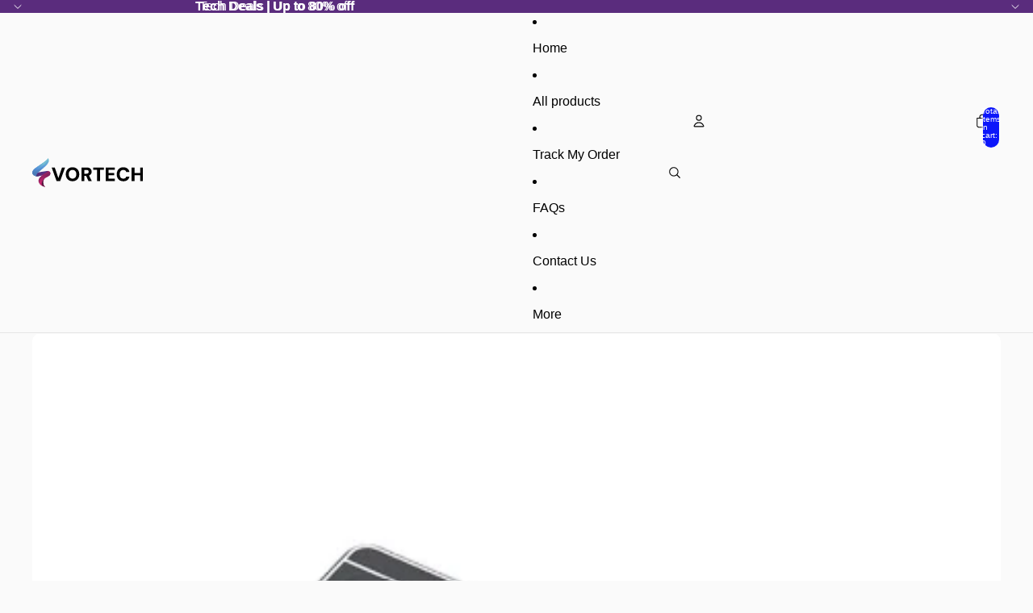

--- FILE ---
content_type: image/svg+xml
request_url: https://thevortech.com/cdn/shop/files/Vector-2.svg?v=1758720810&width=1200
body_size: -426
content:
<svg xmlns="http://www.w3.org/2000/svg" fill="none" viewBox="0 0 80 76" height="76" width="80">
<path fill="black" d="M39.8747 62.0553L15.2308 75.85L20.734 48.1487L0 28.9731L28.0472 25.6467L39.8747 0L51.7022 25.6467L79.7494 28.9731L59.0154 48.1487L64.5186 75.85L39.8747 62.0553Z"></path>
</svg>


--- FILE ---
content_type: image/svg+xml
request_url: https://thevortech.com/cdn/shop/files/Vector-1.svg?v=1758720811&width=1200
body_size: -393
content:
<svg xmlns="http://www.w3.org/2000/svg" fill="none" viewBox="0 0 88 76" height="76" width="88">
<path fill="black" d="M36.7553 3.90951C36.7553 1.75146 38.5068 0 40.6648 0H60.9945C68.0452 0 74.8072 2.80087 79.7928 7.78646C84.7785 12.772 87.5794 19.534 87.5794 26.5846C87.5794 33.6353 84.7785 40.3972 79.7928 45.3828C74.8072 50.3684 68.0452 53.1693 60.9945 53.1693H29.7181V72.7168C29.7192 73.3362 29.5364 73.942 29.1928 74.4573C28.8492 74.9727 28.3603 75.3744 27.7881 75.6116C27.216 75.8488 26.5862 75.9107 25.9788 75.7896C25.3713 75.6684 24.8136 75.3697 24.3761 74.9311L0.91886 51.4741C0.627595 51.1836 0.396507 50.8384 0.238834 50.4585C0.0811609 50.0785 0 49.6712 0 49.2598C0 48.8484 0.0811609 48.441 0.238834 48.0611C0.396507 47.6811 0.627595 47.3359 0.91886 47.0454L24.3761 23.5884C24.8136 23.1499 25.3713 22.8511 25.9788 22.7299C26.5862 22.6088 27.216 22.6707 27.7881 22.9079C28.3603 23.1451 28.8492 23.5468 29.1928 24.0622C29.5364 24.5776 29.7192 25.1833 29.7181 25.8027V45.3503H60.9945C63.4588 45.3503 65.8991 44.8649 68.1758 43.9218C70.4526 42.9787 72.5213 41.5965 74.2639 39.8539C76.0065 38.1114 77.3888 36.0427 78.3318 33.7659C79.2749 31.4892 79.7603 29.049 79.7603 26.5846C79.7603 24.1203 79.2749 21.6801 78.3318 19.4033C77.3888 17.1266 76.0065 15.0579 74.2639 13.3153C72.5213 11.5728 70.4526 10.1905 68.1758 9.24746C65.8991 8.3044 63.4588 7.81901 60.9945 7.81901H40.6648C39.628 7.81901 38.6336 7.40712 37.9004 6.67394C37.1672 5.94077 36.7553 4.94637 36.7553 3.90951Z" clip-rule="evenodd" fill-rule="evenodd"></path>
</svg>


--- FILE ---
content_type: image/svg+xml
request_url: https://thevortech.com/cdn/shop/files/LOGO_THE_VORTECH_BLACK.svg?height=36&v=1758654940
body_size: 2256
content:
<svg xmlns="http://www.w3.org/2000/svg" fill="none" viewBox="0 0 2852 751" height="751" width="2852">
<path fill="black" d="M625 593L499 243H579L671.5 517L765 243H844.5L718 593H625Z"></path>
<path fill="black" d="M1036.17 599C1001.83 599 971.668 591.333 945.668 576C919.668 560.667 899.168 539.5 884.168 512.5C869.501 485.167 862.168 453.667 862.168 418C862.168 382.333 869.501 351 884.168 324C899.168 296.667 919.668 275.333 945.668 260C971.668 244.667 1001.83 237 1036.17 237C1070.5 237 1100.83 244.667 1127.17 260C1153.5 275.333 1173.83 296.667 1188.17 324C1202.83 351 1210.17 382.333 1210.17 418C1210.17 453.667 1202.83 485.167 1188.17 512.5C1173.83 539.5 1153.5 560.667 1127.17 576C1100.83 591.333 1070.5 599 1036.17 599ZM1036.17 531.5C1056.5 531.5 1073.83 526.833 1088.17 517.5C1102.83 508.167 1114.17 495.167 1122.17 478.5C1130.17 461.5 1134.17 441.333 1134.17 418C1134.17 394.667 1130.17 374.667 1122.17 358C1114.17 341 1102.83 328 1088.17 319C1073.83 309.667 1056.5 305 1036.17 305C1016.5 305 999.335 309.667 984.668 319C970.001 328 958.668 341 950.668 358C942.668 374.667 938.668 394.667 938.668 418C938.668 441.333 942.668 461.5 950.668 478.5C958.668 495.167 970.001 508.167 984.668 517.5C999.335 526.833 1016.5 531.5 1036.17 531.5Z"></path>
<path fill="black" d="M1266.23 593V243H1402.23C1430.57 243 1454.07 248 1472.73 258C1491.73 267.667 1505.73 280.667 1514.73 297C1524.07 313.333 1528.73 331.5 1528.73 351.5C1528.73 370.167 1524.23 387.667 1515.23 404C1506.57 420.333 1492.9 433.5 1474.23 443.5C1455.57 453.5 1431.4 458.5 1401.73 458.5H1341.23V593H1266.23ZM1446.73 593L1376.23 440H1456.73L1531.73 593H1446.73ZM1341.23 404.5H1397.73C1416.4 404.5 1430.07 400 1438.73 391C1447.73 382 1452.23 369.833 1452.23 354.5C1452.23 339.5 1447.73 327.667 1438.73 319C1430.07 310 1416.4 305.5 1397.73 305.5H1341.23V404.5Z"></path>
<path fill="black" d="M1667.55 593V303.5H1566.05V243H1844.05V303.5H1742.55V593H1667.55Z"></path>
<path fill="black" d="M1890.75 593V243H2125.25V303.5H1965.75V386H2110.25V444H1965.75V532.5H2125.25V593H1890.75Z"></path>
<path fill="black" d="M2343.19 599C2308.19 599 2278.02 591.5 2252.69 576.5C2227.36 561.167 2207.86 540 2194.19 513C2180.52 485.667 2173.69 454.333 2173.69 419C2173.69 383 2180.52 351.5 2194.19 324.5C2207.86 297.167 2227.36 275.833 2252.69 260.5C2278.02 244.833 2308.19 237 2343.19 237C2386.52 237 2421.86 247.833 2449.19 269.5C2476.86 291.167 2494.02 321.667 2500.69 361H2418.69C2414.69 343.333 2406.19 329.667 2393.19 320C2380.19 310 2363.36 305 2342.69 305C2323.02 305 2306.19 309.667 2292.19 319C2278.52 328.333 2268.02 341.5 2260.69 358.5C2253.69 375.167 2250.19 395.333 2250.19 419C2250.19 442 2253.69 462 2260.69 479C2268.02 495.667 2278.52 508.667 2292.19 518C2306.19 527 2323.02 531.5 2342.69 531.5C2363.36 531.5 2380.02 527.167 2392.69 518.5C2405.69 509.5 2414.36 496.667 2418.69 480H2500.69C2494.02 517 2476.86 546.167 2449.19 567.5C2421.86 588.5 2386.52 599 2343.19 599Z"></path>
<path fill="black" d="M2776.26 593V243H2851.26V593H2776.26ZM2556.76 593V243H2631.76V593H2556.76ZM2622.26 444.5V384H2788.26V444.5H2622.26Z"></path>
<path fill="#572F7F" d="M137.98 371.975C224.582 358.153 311.183 344.339 397.793 330.517C403.941 329.537 412.11 343.92 417.656 346.767C425.959 351.037 426.794 347.236 423.603 356.026C420.412 364.817 413.12 371.406 405.82 377.233C335.941 433.017 165.127 466.849 156.816 468.867C132.05 474.886 119.136 475.924 88.1557 464.798C64.509 456.308 60.3242 419.848 73.2042 398.231C86.0758 376.622 114.559 362.883 137.98 371.959"></path>
<mask height="144" width="360" y="330" x="66" maskUnits="userSpaceOnUse" style="mask-type:luminance" id="mask0_162_40">
<path fill="white" d="M137.98 371.975C224.582 358.153 311.183 344.339 397.793 330.517C403.941 329.537 412.11 343.92 417.656 346.767C425.959 351.037 426.794 347.236 423.603 356.026C420.412 364.817 413.12 371.406 405.82 377.233C335.941 433.017 165.127 466.849 156.816 468.867C132.05 474.886 119.136 475.924 88.1557 464.798C64.509 456.308 60.3242 419.848 73.2042 398.231C86.0758 376.622 114.559 362.883 137.98 371.959"></path>
</mask>
<g mask="url(#mask0_162_40)">
<path fill="url(#paint0_linear_162_40)" d="M86.861 443.825C179.418 415.151 279.718 407.833 411.024 368.677C350.257 425.415 235.791 492.216 154.744 510.384C139.158 513.875 122.444 516.496 107.551 510.727C94.7794 505.779 84.5724 494.603 80.7886 481.408C77.0047 468.213 79.7194 453.311 87.9218 442.318"></path>
</g>
<path fill="#962160" d="M398.47 330.474C412.469 347.57 369.87 367.705 349.381 379.736C311.284 402.098 274.932 427.458 240.786 455.496C200.952 488.206 161.568 529.883 159.179 581.438C157.141 625.401 183.628 666.759 218.25 693.826C252.873 720.894 294.987 736.156 336.317 751C305.412 736.776 288.096 684.249 281.99 644.171C275.884 604.094 286.309 560.483 314.575 531.482C332.307 513.281 355.612 501.794 378.448 490.676C401.276 479.558 424.606 468.121 442.414 449.995C460.222 431.87 471.749 405.422 465.484 380.766C458.15 351.865 428.105 333.237 398.487 330.466"></path>
<mask height="421" width="309" y="330" x="159" maskUnits="userSpaceOnUse" style="mask-type:luminance" id="mask1_162_40">
<path fill="white" d="M398.47 330.474C412.469 347.57 369.87 367.705 349.381 379.736C311.284 402.098 274.932 427.458 240.786 455.496C200.952 488.206 161.568 529.883 159.179 581.438C157.141 625.401 183.628 666.759 218.25 693.826C252.873 720.894 294.987 736.156 336.317 751C305.412 736.776 288.096 684.249 281.99 644.171C275.884 604.094 286.309 560.483 314.575 531.482C332.307 513.281 355.612 501.794 378.448 490.676C401.276 479.558 424.606 468.121 442.414 449.995C460.222 431.87 471.749 405.422 465.484 380.766C458.15 351.865 428.105 333.237 398.487 330.466"></path>
</mask>
<g mask="url(#mask1_162_40)">
<path fill="url(#paint1_linear_162_40)" d="M327.446 522.03C256.264 572.874 215.135 664.415 223.855 752.607C227.071 785.175 239.65 820.79 268.918 834.219C285.415 841.788 304.292 840.867 322.351 839.803C359.395 837.618 396.44 835.442 433.485 833.256C385.222 801.317 348.061 752.289 329.91 696.606C311.76 640.923 312.737 578.96 332.633 523.905"></path>
<path fill="url(#paint2_linear_162_40)" d="M451.668 323.45C456.613 341.551 447.951 360.832 434.152 374.998C420.354 389.163 401.944 399.168 383.877 408.997C331.213 437.638 277.872 467.46 238.714 509.53C199.556 551.6 176.302 608.673 192.999 660.915C201.711 688.175 223.587 714.28 255.002 721.069C228.724 675.943 239.483 619.23 270.722 576.591C301.961 533.952 350.817 503.468 401.744 479.373C434.954 463.659 471.957 448.162 488.621 418.524C497.984 401.872 499.496 381.963 492.739 364.373C485.981 346.783 471.03 331.722 452.061 323.4"></path>
</g>
<path fill="url(#paint3_linear_162_40)" d="M401.719 0C390.343 38.5622 410.807 32.057 74.3653 263.296C70.5732 265.908 66.8729 268.663 63.348 271.618C-39.5833 357.885 -15.3853 456.024 123.605 473.262C-1.71179 398.231 553.631 162.428 401.719 0Z"></path>
<mask height="474" width="429" y="0" x="0" maskUnits="userSpaceOnUse" style="mask-type:luminance" id="mask2_162_40">
<path fill="white" d="M401.719 0C390.343 38.5622 410.807 32.057 74.3653 263.296C70.5732 265.908 66.8729 268.663 63.348 271.618C-39.5833 357.885 -15.3853 456.024 123.605 473.262C-1.71179 398.231 553.631 162.428 401.719 0Z"></path>
</mask>
<g mask="url(#mask2_162_40)">
<path fill="url(#paint4_linear_162_40)" d="M392.389 -16.0159C410.047 4.11919 402.763 35.5483 391.354 59.8025C361.852 122.451 312.178 173.421 258.511 217.074C204.844 260.726 146.442 298.259 92.8086 341.953C76.2284 355.466 59.2054 371.004 54.461 391.893C48.3802 418.642 65.2361 446.429 88.1896 461.373C111.143 476.318 139.033 481.123 166.113 485.109C120.473 491.99 69.9721 497.868 31.6162 472.148C11.6948 458.786 -2.56337 437.973 -10.7324 415.385C-28.8496 365.328 -17.59 307.82 10.066 262.35C37.7221 216.889 80.1709 182.178 125.485 154.391C170.807 126.604 219.545 104.937 266.271 79.5943C312.996 54.2517 358.41 24.6059 392.89 -15.907"></path>
</g>
<defs>
<linearGradient gradientUnits="userSpaceOnUse" y2="441.389" x2="411.016" y1="441.389" x1="79.1013" id="paint0_linear_162_40">
<stop stop-color="#3A3074"></stop>
<stop stop-color="#432E75" offset="0.1"></stop>
<stop stop-color="#602B7A" offset="0.46"></stop>
<stop stop-color="#71297D" offset="0.77"></stop>
<stop stop-color="#78297F" offset="1"></stop>
</linearGradient>
<linearGradient gradientUnits="userSpaceOnUse" y2="865.971" x2="322.473" y1="651.421" x1="335.958" id="paint1_linear_162_40">
<stop stop-color="#4E153C"></stop>
<stop stop-color="#983060" offset="1"></stop>
</linearGradient>
<linearGradient gradientUnits="userSpaceOnUse" y2="677.822" x2="256.272" y1="427.056" x1="375.716" id="paint2_linear_162_40">
<stop stop-color="#83215D"></stop>
<stop stop-color="#CC266F" offset="1"></stop>
</linearGradient>
<linearGradient gradientUnits="userSpaceOnUse" y2="462.013" x2="66.0791" y1="-22.9648" x1="364.382" id="paint3_linear_162_40">
<stop stop-color="#75BED1"></stop>
<stop stop-color="#64A8D5" offset="0.24"></stop>
<stop stop-color="#5594D9" offset="0.51"></stop>
<stop stop-color="#518ACC" offset="0.63"></stop>
<stop stop-color="#4C7DBB" offset="0.84"></stop>
<stop stop-color="#4B79B5" offset="1"></stop>
</linearGradient>
<linearGradient gradientUnits="userSpaceOnUse" y2="448.097" x2="41.6076" y1="113.46" x1="247.435" id="paint4_linear_162_40">
<stop stop-color="#75BED1"></stop>
<stop stop-color="#64A8D5" offset="0.24"></stop>
<stop stop-color="#5594D9" offset="0.51"></stop>
<stop stop-color="#518ACC" offset="0.63"></stop>
<stop stop-color="#4C7DBB" offset="0.84"></stop>
<stop stop-color="#4B79B5" offset="1"></stop>
</linearGradient>
</defs>
</svg>
